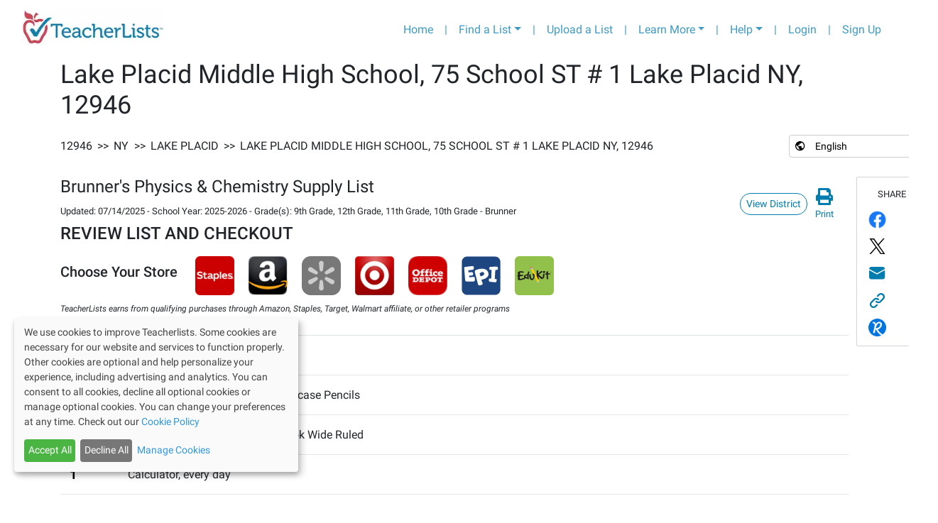

--- FILE ---
content_type: text/html; charset=utf-8
request_url: https://www.google.com/recaptcha/api2/aframe
body_size: 268
content:
<!DOCTYPE HTML><html><head><meta http-equiv="content-type" content="text/html; charset=UTF-8"></head><body><script nonce="I2X2jUZ_MIcwz42siJxBng">/** Anti-fraud and anti-abuse applications only. See google.com/recaptcha */ try{var clients={'sodar':'https://pagead2.googlesyndication.com/pagead/sodar?'};window.addEventListener("message",function(a){try{if(a.source===window.parent){var b=JSON.parse(a.data);var c=clients[b['id']];if(c){var d=document.createElement('img');d.src=c+b['params']+'&rc='+(localStorage.getItem("rc::a")?sessionStorage.getItem("rc::b"):"");window.document.body.appendChild(d);sessionStorage.setItem("rc::e",parseInt(sessionStorage.getItem("rc::e")||0)+1);localStorage.setItem("rc::h",'1768662759857');}}}catch(b){}});window.parent.postMessage("_grecaptcha_ready", "*");}catch(b){}</script></body></html>